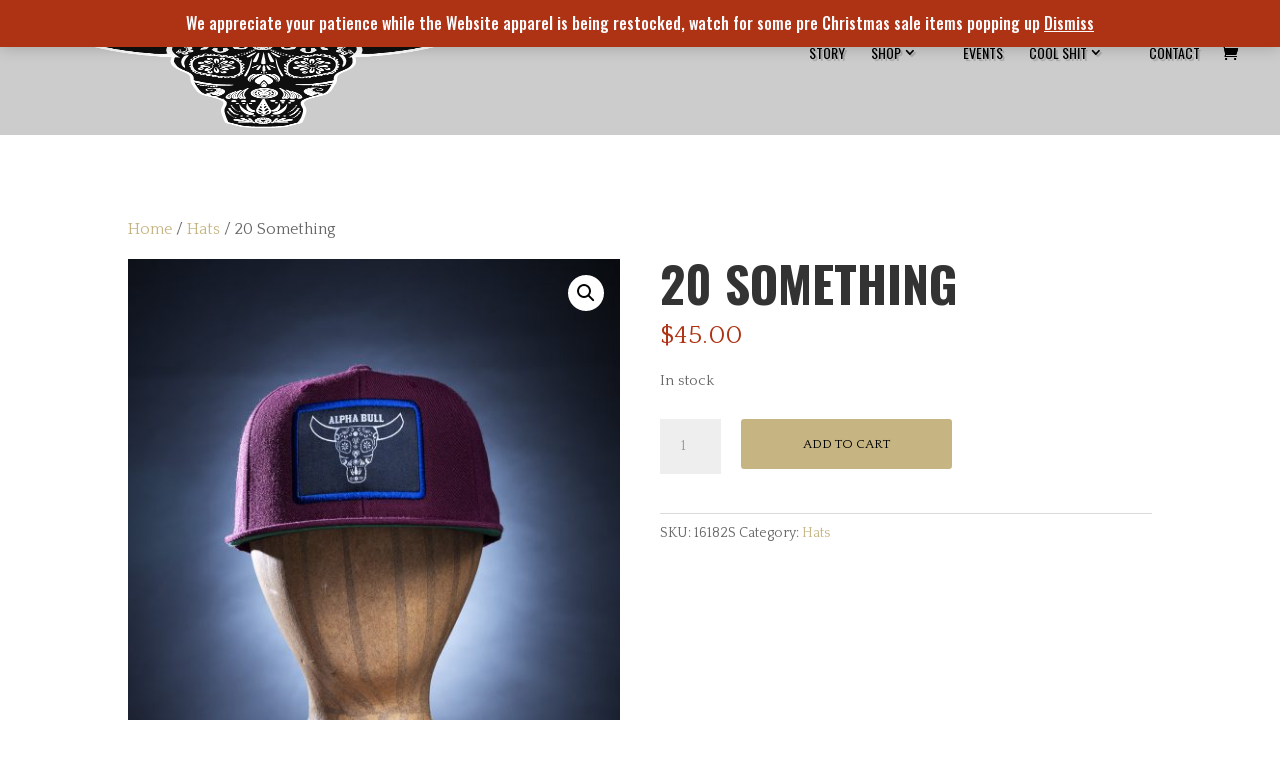

--- FILE ---
content_type: text/html; charset=UTF-8
request_url: https://alphabullinc.com/wp-admin/admin-ajax.php
body_size: -272
content:
{"message_bar":"FREE SHIPPING WHEN YOU SPEND <span class=\"pisol_shortcodes pisol_minimum_order\"><span class=\"woocommerce-Price-amount amount\"><bdi><span class=\"woocommerce-Price-currencySymbol\">&#36;<\/span>100.00<\/bdi><\/span><\/span>+ - Custom sizes available, please message us\u00a0to\u00a0assist\u00a0you","min_order":100,"total":0,"percent":0}

--- FILE ---
content_type: text/css
request_url: https://alphabullinc.com/wp-content/plugins/free-shipping-notification-woocommerce-pro/public/css/pisol-fsnw-public.css?ver=1.1515035346
body_size: -161
content:
/**
 * All of the CSS for your public-facing functionality should be
 * included in this file.
 */

 .pisol-fsnw-close{
    position: absolute;
    right: 0px;
    top: 0px;
    width: 30px;
    display: flex;
    align-items: center;
    justify-content: center;
    height: 100%;
    z-index:2;
 }

 .pisol-fsnw-close:hover{
     text-decoration:none;
 }

 .pisol_shortcodes{
     font-weight:light;
 }

 #pi-progress-circle{
     width:70px;
     height:70px;
     position:fixed;
     z-index:99999999999999;
     background-position: center;
     background-size:50px 50px;
     background-repeat: no-repeat;
     cursor:pointer;
 }

 .ui-progressbar-value{
    background:rgba(0,0,0,0.4) !important;
    height: 100%;
    opacity:0.6;
    position: absolute;
    top: 0;
    left: 0;
 }

 /* overwrite jquery-ui styling */
 .pisol-bar-container.ui-progressbar{
     height:auto !important;
 }

 .pisol-bar-container.ui-widget-content{
    background-image:none !important;
 }

--- FILE ---
content_type: text/css
request_url: https://alphabullinc.com/wp-content/themes/alphabull/style.css?ver=1.1515035346
body_size: -48
content:
/*
Theme Name: Alpha Bull
Theme URI: https://alphabullinc.com
Template: Divi
Author: FERNxDesign
Author URI: http://fernxdesign.com
Description: Divi Child Theme for Alpha Bull
Tags: responsive-layout,one-column,two-columns,three-columns,four-columns,left-sidebar,right-sidebar,custom-background,custom-colors,featured-images,full-width-template,post-formats,rtl-language-support,theme-options,threaded-comments,translation-ready
Version: 1.1515035346
Updated: 2018-01-04 03:09:06

*/

.et_fixed_nav.et_show_nav #page-container{padding-top:0px!important;}

#et-main-area{border:0!important;}


#page-container .et-fixed-header#main-header, .et-fixed-header#main-header .nav li ul, .et-fixed-header .et-search-form{
	background-color:rgba(0,0,0,0.3)!important;}


#main-header.et-fixed-header #top-menu a,
#main-header.et-fixed-header #et_search_icon:before, .et-fixed-header #et_top_search .et-search-form input, 
#main-header.et-fixed-header .et_search_form_container input, 
#main-header.et-fixed-header .et_close_search_field:after, #main-header.et-fixed-header #et-top-navigation .et-cart-info
{color:#fff!important;}






--- FILE ---
content_type: text/css
request_url: https://alphabullinc.com/wp-content/et-cache/global/et-divi-customizer-global.min.css?ver=1769099446
body_size: 3262
content:
body,.et_pb_column_1_2 .et_quote_content blockquote cite,.et_pb_column_1_2 .et_link_content a.et_link_main_url,.et_pb_column_1_3 .et_quote_content blockquote cite,.et_pb_column_3_8 .et_quote_content blockquote cite,.et_pb_column_1_4 .et_quote_content blockquote cite,.et_pb_blog_grid .et_quote_content blockquote cite,.et_pb_column_1_3 .et_link_content a.et_link_main_url,.et_pb_column_3_8 .et_link_content a.et_link_main_url,.et_pb_column_1_4 .et_link_content a.et_link_main_url,.et_pb_blog_grid .et_link_content a.et_link_main_url,body .et_pb_bg_layout_light .et_pb_post p,body .et_pb_bg_layout_dark .et_pb_post p{font-size:16px}.et_pb_slide_content,.et_pb_best_value{font-size:18px}#main-header,#main-header .nav li ul,.et-search-form,#main-header .et_mobile_menu{background-color:rgba(0,0,0,0)}#main-header .nav li ul{background-color:#000000}.nav li ul{border-color:#eae8e3}.et_secondary_nav_enabled #page-container #top-header{background-color:rgba(0,0,0,0)!important}#et-secondary-nav li ul{background-color:rgba(0,0,0,0)}#et-secondary-nav li ul{background-color:#000000}.et_header_style_centered .mobile_nav .select_page,.et_header_style_split .mobile_nav .select_page,.et_nav_text_color_light #top-menu>li>a,.et_nav_text_color_dark #top-menu>li>a,#top-menu a,.et_mobile_menu li a,.et_nav_text_color_light .et_mobile_menu li a,.et_nav_text_color_dark .et_mobile_menu li a,#et_search_icon:before,.et_search_form_container input,span.et_close_search_field:after,#et-top-navigation .et-cart-info{color:#eae8e3}.et_search_form_container input::-moz-placeholder{color:#eae8e3}.et_search_form_container input::-webkit-input-placeholder{color:#eae8e3}.et_search_form_container input:-ms-input-placeholder{color:#eae8e3}#top-menu li a,.et_search_form_container input{font-weight:normal;font-style:normal;text-transform:uppercase;text-decoration:none}.et_search_form_container input::-moz-placeholder{font-weight:normal;font-style:normal;text-transform:uppercase;text-decoration:none}.et_search_form_container input::-webkit-input-placeholder{font-weight:normal;font-style:normal;text-transform:uppercase;text-decoration:none}.et_search_form_container input:-ms-input-placeholder{font-weight:normal;font-style:normal;text-transform:uppercase;text-decoration:none}#top-menu li.current-menu-ancestor>a,#top-menu li.current-menu-item>a,#top-menu li.current_page_item>a{color:#ffffff}#main-footer{background-color:#212121}#footer-widgets .footer-widget li:before{top:10.6px}#et-footer-nav{background-color:rgba(255,255,255,0)}#footer-bottom{background-color:rgba(0,0,0,0)}#main-header{box-shadow:none}.woocommerce a.button.alt,.woocommerce-page a.button.alt,.woocommerce button.button.alt,.woocommerce button.button.alt.disabled,.woocommerce-page button.button.alt,.woocommerce-page button.button.alt.disabled,.woocommerce input.button.alt,.woocommerce-page input.button.alt,.woocommerce #respond input#submit.alt,.woocommerce-page #respond input#submit.alt,.woocommerce #content input.button.alt,.woocommerce-page #content input.button.alt,.woocommerce a.button,.woocommerce-page a.button,.woocommerce button.button,.woocommerce-page button.button,.woocommerce input.button,.woocommerce-page input.button,.woocommerce #respond input#submit,.woocommerce-page #respond input#submit,.woocommerce #content input.button,.woocommerce-page #content input.button,.woocommerce-message a.button.wc-forward,body .et_pb_button{font-size:13px;border-color:#000000;border-radius:50px;font-weight:normal;font-style:normal;text-transform:uppercase;text-decoration:none;}.woocommerce.et_pb_button_helper_class a.button.alt,.woocommerce-page.et_pb_button_helper_class a.button.alt,.woocommerce.et_pb_button_helper_class button.button.alt,.woocommerce.et_pb_button_helper_class button.button.alt.disabled,.woocommerce-page.et_pb_button_helper_class button.button.alt,.woocommerce-page.et_pb_button_helper_class button.button.alt.disabled,.woocommerce.et_pb_button_helper_class input.button.alt,.woocommerce-page.et_pb_button_helper_class input.button.alt,.woocommerce.et_pb_button_helper_class #respond input#submit.alt,.woocommerce-page.et_pb_button_helper_class #respond input#submit.alt,.woocommerce.et_pb_button_helper_class #content input.button.alt,.woocommerce-page.et_pb_button_helper_class #content input.button.alt,.woocommerce.et_pb_button_helper_class a.button,.woocommerce-page.et_pb_button_helper_class a.button,.woocommerce.et_pb_button_helper_class button.button,.woocommerce-page.et_pb_button_helper_class button.button,.woocommerce.et_pb_button_helper_class input.button,.woocommerce-page.et_pb_button_helper_class input.button,.woocommerce.et_pb_button_helper_class #respond input#submit,.woocommerce-page.et_pb_button_helper_class #respond input#submit,.woocommerce.et_pb_button_helper_class #content input.button,.woocommerce-page.et_pb_button_helper_class #content input.button,body.et_pb_button_helper_class .et_pb_button,body.et_pb_button_helper_class .et_pb_module.et_pb_button{color:#000000}.woocommerce a.button.alt:after,.woocommerce-page a.button.alt:after,.woocommerce button.button.alt:after,.woocommerce-page button.button.alt:after,.woocommerce input.button.alt:after,.woocommerce-page input.button.alt:after,.woocommerce #respond input#submit.alt:after,.woocommerce-page #respond input#submit.alt:after,.woocommerce #content input.button.alt:after,.woocommerce-page #content input.button.alt:after,.woocommerce a.button:after,.woocommerce-page a.button:after,.woocommerce button.button:after,.woocommerce-page button.button:after,.woocommerce input.button:after,.woocommerce-page input.button:after,.woocommerce #respond input#submit:after,.woocommerce-page #respond input#submit:after,.woocommerce #content input.button:after,.woocommerce-page #content input.button:after,body .et_pb_button:after{font-size:20.8px}h1,h2,h3,h4,h5,h6,.et_quote_content blockquote p,.et_pb_slide_description .et_pb_slide_title{font-weight:bold;font-style:normal;text-transform:uppercase;text-decoration:none}@media only screen and (min-width:981px){.et_header_style_left #et-top-navigation,.et_header_style_split #et-top-navigation{padding:45px 0 0 0}.et_header_style_left #et-top-navigation nav>ul>li>a,.et_header_style_split #et-top-navigation nav>ul>li>a{padding-bottom:45px}.et_header_style_split .centered-inline-logo-wrap{width:89px;margin:-89px 0}.et_header_style_split .centered-inline-logo-wrap #logo{max-height:89px}.et_pb_svg_logo.et_header_style_split .centered-inline-logo-wrap #logo{height:89px}.et_header_style_centered #top-menu>li>a{padding-bottom:16px}.et_header_style_slide #et-top-navigation,.et_header_style_fullscreen #et-top-navigation{padding:36px 0 36px 0!important}.et_header_style_centered #main-header .logo_container{height:89px}#logo{max-height:100%}.et_pb_svg_logo #logo{height:100%}.et_header_style_centered.et_hide_primary_logo #main-header:not(.et-fixed-header) .logo_container,.et_header_style_centered.et_hide_fixed_logo #main-header.et-fixed-header .logo_container{height:16.02px}.et_header_style_left .et-fixed-header #et-top-navigation,.et_header_style_split .et-fixed-header #et-top-navigation{padding:26px 0 0 0}.et_header_style_left .et-fixed-header #et-top-navigation nav>ul>li>a,.et_header_style_split .et-fixed-header #et-top-navigation nav>ul>li>a{padding-bottom:26px}.et_header_style_centered header#main-header.et-fixed-header .logo_container{height:52px}.et_header_style_split #main-header.et-fixed-header .centered-inline-logo-wrap{width:52px;margin:-52px 0}.et_header_style_split .et-fixed-header .centered-inline-logo-wrap #logo{max-height:52px}.et_pb_svg_logo.et_header_style_split .et-fixed-header .centered-inline-logo-wrap #logo{height:52px}.et_header_style_slide .et-fixed-header #et-top-navigation,.et_header_style_fullscreen .et-fixed-header #et-top-navigation{padding:17px 0 17px 0!important}.et_fixed_nav #page-container .et-fixed-header#top-header{background-color:#ffffff!important}.et_fixed_nav #page-container .et-fixed-header#top-header #et-secondary-nav li ul{background-color:#ffffff}.et-fixed-header#main-header,.et-fixed-header#main-header .nav li ul,.et-fixed-header .et-search-form{background-color:#f7f7f7}.et-fixed-header #top-menu a,.et-fixed-header #et_search_icon:before,.et-fixed-header #et_top_search .et-search-form input,.et-fixed-header .et_search_form_container input,.et-fixed-header .et_close_search_field:after,.et-fixed-header #et-top-navigation .et-cart-info{color:#000000!important}.et-fixed-header .et_search_form_container input::-moz-placeholder{color:#000000!important}.et-fixed-header .et_search_form_container input::-webkit-input-placeholder{color:#000000!important}.et-fixed-header .et_search_form_container input:-ms-input-placeholder{color:#000000!important}.et-fixed-header #top-menu li.current-menu-ancestor>a,.et-fixed-header #top-menu li.current-menu-item>a,.et-fixed-header #top-menu li.current_page_item>a{color:rgba(0,0,0,0.79)!important}}@media only screen and (min-width:1350px){.et_pb_row{padding:27px 0}.et_pb_section{padding:54px 0}.single.et_pb_pagebuilder_layout.et_full_width_page .et_post_meta_wrapper{padding-top:81px}.et_pb_fullwidth_section{padding:0}}h1,h1.et_pb_contact_main_title,.et_pb_title_container h1{font-size:49px}h2,.product .related h2,.et_pb_column_1_2 .et_quote_content blockquote p{font-size:42px}h3{font-size:35px}h4,.et_pb_circle_counter h3,.et_pb_number_counter h3,.et_pb_column_1_3 .et_pb_post h2,.et_pb_column_1_4 .et_pb_post h2,.et_pb_blog_grid h2,.et_pb_column_1_3 .et_quote_content blockquote p,.et_pb_column_3_8 .et_quote_content blockquote p,.et_pb_column_1_4 .et_quote_content blockquote p,.et_pb_blog_grid .et_quote_content blockquote p,.et_pb_column_1_3 .et_link_content h2,.et_pb_column_3_8 .et_link_content h2,.et_pb_column_1_4 .et_link_content h2,.et_pb_blog_grid .et_link_content h2,.et_pb_column_1_3 .et_audio_content h2,.et_pb_column_3_8 .et_audio_content h2,.et_pb_column_1_4 .et_audio_content h2,.et_pb_blog_grid .et_audio_content h2,.et_pb_column_3_8 .et_pb_audio_module_content h2,.et_pb_column_1_3 .et_pb_audio_module_content h2,.et_pb_gallery_grid .et_pb_gallery_item h3,.et_pb_portfolio_grid .et_pb_portfolio_item h2,.et_pb_filterable_portfolio_grid .et_pb_portfolio_item h2{font-size:29px}h5{font-size:25px}h6{font-size:23px}.et_pb_slide_description .et_pb_slide_title{font-size:74px}.woocommerce ul.products li.product h3,.woocommerce-page ul.products li.product h3,.et_pb_gallery_grid .et_pb_gallery_item h3,.et_pb_portfolio_grid .et_pb_portfolio_item h2,.et_pb_filterable_portfolio_grid .et_pb_portfolio_item h2,.et_pb_column_1_4 .et_pb_audio_module_content h2{font-size:25px}@media only screen and (max-width:980px){#main-header,#main-header .nav li ul,.et-search-form,#main-header .et_mobile_menu{background-color:#000000}}	h1,h2,h3,h4,h5,h6{font-family:'Oswald',Helvetica,Arial,Lucida,sans-serif}body,input,textarea,select{font-family:'Quattrocento',Georgia,"Times New Roman",serif}.et_pb_button{font-family:'Oswald',Helvetica,Arial,Lucida,sans-serif}#main-header,#et-top-navigation{font-family:'Oswald',Helvetica,Arial,Lucida,sans-serif}#main-content .woocommerce-message{background-color:#AE3314!important}span.woocommerce-Price-amount.amount{color:#AE3314}.et_pb_fullwidth_header .et_pb_fullwidth_header_container.right .header-content{float:left;text-align:left}header#main-header{box-shadow:none!important}#et-main-area{border:10px solid white}body.page-id-259{border:none}.et_header_style_centered #main-header div#et-top-navigation{border-top:1px solid black;border-bottom:1px solid black;position:relative;bottom:0;width:40%;padding-top:10px;margin:auto;margin:10px auto}.mobile_menu_bar:before{color:#eae8e3}.page-id-132 .et_header_style_left #et-top-navigation nav>ul>li>a,.page-id-132 #top-menu a,.page-id-132 .et-cart-info span:before,.page-id-132 #top-menu li.current-menu-item>a{color:black}.page-id-654 .et_header_style_left #et-top-navigation nav>ul>li>a,.page-id-654 #top-menu a,.page-id-654 .et-cart-info span:before,.page-id-654 #top-menu li.current-menu-item>a,.page-id-654 #top-menu li.current-menu-parent>a{color:black}.single-post .et_header_style_left #et-top-navigation nav>ul>li>a,.single-post #top-menu a,.single-post .et-cart-info span:before,.single-post #top-menu li.current-menu-item>a{color:black}.woocommerce .et_header_style_left #et-top-navigation nav>ul>li>a,.woocommerce #top-menu a,.woocommerce .et-cart-info span:before,.woocommerce #top-menu li.current-menu-item>a{color:black}.woocommerce-page .et_header_style_left #et-top-navigation nav>ul>li>a,.woocommerce-page #top-menu a,.woocommerce-page .et-cart-info span:before,.woocommerce-page #top-menu li.current-menu-item>a{color:black}.woocommerce-page #top-menu .sub-menu a{color:white!important}.woocommerce-page #top-menu a,.woocommerce-page .et-fixed-header #top-menu .sub-menu a{color:black!important}.page-id-431 .et_header_style_left #et-top-navigation nav>ul>li>a,.page-id-431 #top-menu a,.page-id-431 .et-cart-info span:before,.page-id-431 #top-menu li.current-menu-item>a,.page-id-431 #top-menu li.current-menu-parent>a{color:black}.page-id-431 #top-menu .sub-menu a,.page-id-654 #top-menu .sub-menu a,.page-id-132 #top-menu .sub-menu a{color:white!important}.page-id-431 .et-fixed-header #top-menu .sub-menu li a,.page-id-654 .et-fixed-header #top-menu .sub-menu li a,.page-id-132 .et-fixed-header #top-menu .sub-menu li a{color:black!important}.tax-product_cat .et-fixed-header #top-menu li.current-menu-ancestor a{color:white!Important}.tax-product_cat .et-fixed-header #top-menu li.current-menu-ancestor a,.tax-product_cat .et-fixed-header .sub-menu a{color:black!Important}body.post-type-archive-tribe_events .et_header_style_left #et-top-navigation nav>ul>li>a,body.post-type-archive-tribe_events #top-menu a,body.post-type-archive-tribe_events .et-cart-info .mobile_menu_bar:before{color:black}body.post-type-archive-tribe_events #top-menu .sub-menu a{color:white}.single-tribe_events .et_header_style_left #et-top-navigation nav>ul>li>a,.single-tribe_events #top-menu a,.single-tribe_events .et-cart-info span:before{color:black}.tribe_events-template-default .et_header_style_left #et-top-navigation nav>ul>li>a,.tribe_events-template-default #top-menu a,.tribe_events-template-default .et-cart-info span:before{color:black}.tribe_events-template-default #content-area,.single-tribe_events #content-area{margin-top:-60px!important}.et_mobile_menu{border-top:3px solid black}.et_pb_section.et_pb_section_0.et_section_regular.et_pb_section_first{padding-top:0!important}.story p{height:0px;opacity:0;transition:height 0.5s,opacity 0s ease-in;line-height:1.3em}.story h1{color:#eae8e3}.story .et_pb_column:hover{background-color:rgba(0,0,0,0.57)!important;background-blend-mode:overlay!important}.story .et_pb_column:hover p{color:#eae8e3;height:160px;opacity:1;transition:height 0.7s,opacity 0.5s ease-in}@media(min-width:981px){.story{border-bottom:10px solid white}.story .et_pb_column_0,.story .et_pb_column_2{border-right:10px solid white}}@media(max-width:981px){.story .et_pb_column{border-bottom:10px solid white}.story .et_pb_column:hover p{height:240px}#logo{max-height:70%}}a{color:#c6b583;text-decoration:none}#main-content .container:before{background:none}@media (min-width:981px){#left-area{width:100%;padding:23px 0px 0px!important;float:none!important}#et-top-navigation .et-cart-info{margin:-3px 0 0 22px}.et-fixed-header #et-top-navigation .et-cart-info{margin:10px 0 0 22px}}#sidebar{display:none}body.post-type-archive-tribe_events #main-content,body.single.single-tribe_events #main-content{background:#efefef!important}.tribe-events-list-separator-month span{background-color:#efefef}.container{padding-bottom:30px}#tribe-events .tribe-events-button,#tribe-events .tribe-events-button:hover,#tribe_events_filters_wrapper input[type=submit],.tribe-events-button,.tribe-events-button.tribe-active:hover,.tribe-events-button.tribe-inactive,.tribe-events-button:hover,.tribe-events-calendar td.tribe-events-present div[id*=tribe-events-daynum-],.tribe-events-calendar td.tribe-events-present div[id*=tribe-events-daynum-]>a{background:#c6b583}.et_header_style_left .et-fixed-header #et-top-navigation nav>ul>li>a,.et_header_style_split .et-fixed-header #et-top-navigation nav>ul>li>a{padding-top:13px;padding-bottom:13px}@media(min-width:981px){}#top-menu .menu-item-has-children>a:first-child:after{position:relative}.et_overlay:before,.et_pb_bg_layout_light .et_pb_more_button,.et_pb_bg_layout_light .et_pb_newsletter_button,.et_pb_bg_layout_light .et_pb_promo_button,.et_pb_bg_layout_light.et_pb_module.et_pb_button,.et_pb_contact_submit,.et_pb_filterable_portfolio .et_pb_portfolio_filters li a.active,.et_pb_filterable_portfolio .et_pb_portofolio_pagination ul li a.active,.et_pb_gallery .et_pb_gallery_pagination ul li a.active,.et_pb_member_social_links a:hover,.et_pb_pricing li a,.et_pb_pricing_table_button,.et_pb_sum,.woocommerce-page #content input.button:hover .et_pb_widget li a:hover,p.price,.woocommerce-Price-amount.amount,.posted_in a,a.reset_variations,a.shipping-calculator-button,a#woo_pp_ec_button{color:#c6b583}.single-product button.single_add_to_cart_button,.woocommerce-cart-form input.button,a.checkout-button.button.alt.wc-forward,.woocommerce-cart-form input.button:hover,a.checkout-button.button.alt.wc-forward:hover,.woocommerce-shipping-calculator button,.woocommerce-shipping-calculator button:hover{padding:12px 60px!important;height:100%!important;border-radius:3px!important;background:#c6b583!important;border-color:#c6b583!important}.woocommerce .woocommerce-error,.woocommerce .woocommerce-info,.woocommerce .woocommerce-message{background:#c6b583!important}.single-product td.label{width:60px}@media (max-width:981px){.et_pb_text_12 h1{line-height:1em!important}article{min-height:100vh!important}}@media (max-width:980px){.et_non_fixed_nav.et_transparent_nav #main-header,.et_non_fixed_nav.et_transparent_nav #top-header,.et_fixed_nav #main-header,.et_fixed_nav #top-header{position:fixed!Important}}.et_mobile_menu{overflow:scroll!important;max-height:83vh}#main-header .nav li ul{background-color:#f7f7f7}.page-id-412 img#logo,.page-id-333 img#logo,.home img#logo{content:url("https://alphabullinc.com/wp-content/uploads/2018/01/alphabull.png")!important;padding-top:10px}.page-id-333 #main-header .container.clearfix.et_menu_container .logo_container a img#logo{content:url("https://alphabullinc.com/wp-content/uploads/2018/01/alphabull.png")!important;padding-top:0}.woocommerce-page ul.products li.product .price{display:inline-block!important}p.stock.out-of-stock{color:red;display:inline-block;margin-left:1em}.tribe-events-event-cost,.tribe-events-cost{display:none}span.tribe-events-cost{display:none}#main-header .nav li ul{background:black}@media (max-width:981px){#main-header .container.clearfix.et_menu_container .logo_container a img#logo{content:url("https://alphabullinc.com/wp-content/uploads/2018/01/alphabull.png")!important}h1{font-size:40px}h2{font-size:32px}}@media (max-width:786px){.shop_attributes tr{display:flex;flex-direction:column}.single_variation_wrap .woocommerce-variation-add-to-cart.variations_button{display:flex}.woocommerce-page div.product form.cart div.quantity{margin:0 5px 0 0!important}}#top-menu li .menu-item-has-children>a:first-child:after{top:0;right:0}.pisol-bar-message{font-family:Oswald,Helvetica,Arial,Lucida,sans-serif}button.vjs-big-play-button{background:rgba(0.0,0,1.0)!important}.kg-video-js-skin .vjs-big-play-button{border:0!important;background:none!important;border-radius:20px!important;font-size:4rem!important}.kg-video-js-skin .vjs-big-play-button::before{content:'\f04b'!important;font-family:FontAwesome;text-shadow:0 0 8px rgb(0 0 0 / 80%)}a.sbi_load_btn,#sb_instagram .sbi_follow_btn a{border-radius:0!important;padding:10px 30px!important;text-transform:uppercase!important;font-family:'Oswald',Arial,Lucida,sans-seif!important}p.woocommerce-store-notice.demo_store{top:0!important;display:inline-block!important;bottom:unset!important;background:#AE3314;font-family:'Oswald',Helvetica,Arial,Lucida,sans-serif;padding:10px 0}button.single_add_to_cart_button.button.alt.wp-element-button{background:#AE3314!important;border:0!important;color:#fff;font-size:1.0rem!important;font-family:Oswald,Helvetica,Arial,Lucida,sans-serif!important}header#main-header{background:rgba(0,0,0,0.2)}nav#top-menu-nav a{text-shadow:2px 2px 1px rgba(0,0,0,0.2);color:#fff}.logo_container{display:flex;align-content:center}.logo_container img#logo{width:100%;max-width:100%}